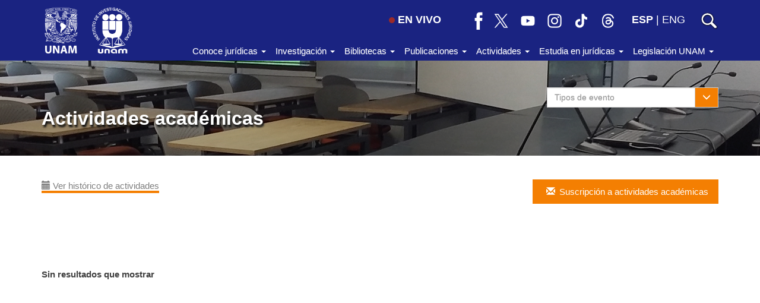

--- FILE ---
content_type: text/html; charset=UTF-8
request_url: https://www.juridicas.unam.mx/actividades-academicas/categoria/35
body_size: 10877
content:
<!DOCTYPE html>
<html lang="es">
    <head>
        <meta http-equiv="Content-Type" content="text/html; charset=utf-8" />        <meta http-equiv="X-UA-Compatible" content="IE=edge">
        <meta name="viewport" content="width=device-width, initial-scale=1.0, maximum-scale=1, user-scalable=0"/>
        <title>Actividades académicas</title>
        <meta name="keywords" content=""/><meta name="description" content="Calendario de actividades académicas en materia de derecho realizadas por el Instituto de Inevestigaciones Jurídicas - UNAM."/><link rel="stylesheet" type="text/css" href="/css/bootstrap.min.css?1460589287"/><link rel="stylesheet" type="text/css" href="/css/bootstrap-theme.min.css?1460589287"/><link rel="stylesheet" type="text/css" href="/css/style.css?1748467658"/><link rel="stylesheet" type="text/css" href="/css/encabezado_menu_pie.css?1695241223"/><link rel="stylesheet" type="text/css" href="/css/academicas/index.css?1662769715"/><script src="/js/jquery-2.2.2.min.js?1460589287"></script><script src="/js/bootstrap.min.js?1460589287"></script><script src="/js/main.js?1692406178"></script>
        <link rel="apple-touch-icon" sizes="180x180" href="/img/favicons/apple-touch-icon.png">
        <link rel="icon" type="image/png" href="/img/favicons/favicon-32x32.png" sizes="32x32">
        <link rel="icon" type="image/png" href="/img/favicons/favicon-16x16.png" sizes="16x16">
        <link rel="manifest" href="/img/favicons/manifest.json">
        <link rel="mask-icon" href="/img/favicons/safari-pinned-tab.svg" color="#2b5797">
        <link rel="shortcut icon" href="/img/favicons/favicon.ico">
        <meta name="msapplication-config" content="/img/favicons/browserconfig.xml">
        <meta name="theme-color" content="#ffffff">
        <!-- Google tag (gtag.js) -->
        <script async src="https://www.googletagmanager.com/gtag/js?id=G-VRPY6V1PGX"></script>

        <script>
            window.dataLayer = window.dataLayer || [];
            function gtag(){dataLayer.push(arguments);}
            gtag('js', new Date());

            gtag('config', 'G-VRPY6V1PGX');
        </script>
    </head>
    <body>
        <div class="top-unam-home">
            <div class="container">
                <div class="row">
                    <div class="col-lg-2 col-md-3 col-sm-3 col-xs-7 text-left top-unam-logo">
                        <a href="https://www.unam.mx" target="_blank"><img src="/img/logo-unam-corto.png?1525881825" alt="Logo UNAM" class="img-unam-header-home"/></a>                        <a href="/" class="liga-iij-header-home"><img src="/img/logo-iij.png?1525881825" alt="Logo IIJ" class="img-iij-header-home"/></a>                    </div><div class="col-lg-10 col-md-9 col-sm-9 col-xs-5 top-menu text-right">
                        <div class="vcenter">
                        <a href="/videoteca" class="btn-en-vivo hidden-xs"><span class='en-vivo'></span>EN VIVO</a><a href="https://www.facebook.com/IIJUNAM" class="icono-red hidden-xs" target="_blank"><img src="/img/rs-facebook-bco.png?1692650883" alt="facebook-iij" title="IIJUNAM en Facebook"/></a><a href="https://twitter.com/IIJUNAM" class="icono-red hidden-xs" target="_blank"><img src="/img/rs-x-bco.png?1692650883" alt="twitter-iij" title="IIJUNAM en X"/></a><a href="https://www.youtube.com/IIJUNAM" class="icono-red hidden-xs" target="_blank"><img src="/img/rs-youtube-bco.png?1692650883" alt="youtube-iij" title="IIJUNAM en YouTube"/></a><a href="https://www.instagram.com/iijunam/" class="icono-red hidden-xs" target="_blank"><img src="/img/rs-instagram-bco.png?1692650883" alt="instagram-iij" title="IIJUNAM en Instagram"/></a><a href="https://www.tiktok.com/@iijunam/" class="icono-red hidden-xs" target="_blank"><img src="/img/rs-tiktok-bco.png?1692650883" alt="tiktok-iij" title="IIJUNAM en TikTok"/></a><a href="https://www.threads.net/@iijunam" class="icono-red hidden-xs" target="_blank"><img src="/img/rs-threads-bco.png?1692650883" alt="threads-iij" title="IIJUNAM en Threads"/></a><div class='idiomas hidden-xs'><a href="/es/academicas/detalleEventoTema/35" class="negrita idioma-esp">ESP</a>&nbsp;|&nbsp;<a href="/en/academicas/detalleEventoTema/35" class=" idioma-eng">ENG</a></div><a href="/busqueda" class="icono-buscar" target="_blank"><img src="/img/lupa-blanca.png?1597275338" class="lupa" alt="lupa"/></a>                        </div>
                        <div class="hamburger icono-cabecera vcenter hidden-md hidden-lg">
                            <div class="_layer -top"></div>
                            <div class="_layer -mid"></div>
                            <div class="_layer -bottom"></div>
                        </div>
                    </div>
                </div>
            </div>
            <nav id="barra-menu-principal" class="navbar navbar-default visible-md visible-lg">
                <div class="container">
                    <!-- Collect the nav links, forms, and other content for toggling -->
                    <div class="collapse navbar-collapse sin-espacio" id="bs-example-navbar-collapse-1">
                        <ul class="nav navbar-nav navbar-right">
                            <li class="dropdown">
                                <a href="#" class="dropdown-toggle" data-toggle="dropdown" role="button" aria-haspopup="true" aria-expanded="false">Conoce jurídicas <span class="caret"></span></a>
                                <ul class="dropdown-menu">
                                    <li class="liga-menu"><a href="https://juridicas.unam.mx/acerca-de/nosotros">Acerca de nosotros</a></li>
                                    <li class="liga-menu"><a href="https://juridicas.unam.mx/directorio">Directorio</a></li>
                                    <li class="liga-menu"><a href="https://juridicas.unam.mx/acerca-de/estructura-organica">Estructura orgánica</a></li>
                                    <li class="liga-menu"><a href="https://juridicas.unam.mx/acerca-de/informes">Planes de desarrollo e informes de gestión</a></li>
                                    <li class="liga-menu"><a href="https://juridicas.unam.mx/acerca-de/colaboracion-institucional">Colaboración institucional</a></li>
                                    <li class="liga-menu"><a href="https://juridicas.unam.mx/acerca-de/normativa-interna">Normativa interna</a></li>
                                    <li class="liga-menu"><a href="https://juridicas.unam.mx/acerca-de/sgc">Catálogo de Servicios Secretaría Administrativa SGC</a></li>
                                </ul>
                            </li>
                            <li class="dropdown">
                                <a href="#" class="dropdown-toggle" data-toggle="dropdown" role="button" aria-haspopup="true" aria-expanded="false">Investigación <span class="caret"></span></a>
                                <ul class="dropdown-menu">
                                    <li class="liga-menu"><a href="https://juridicas.unam.mx/investigacion
">Qué investigamos</a></li>
                                    <li class="liga-menu"><a href="https://juridicas.unam.mx/nuestros-maestros-y-maestras">Nuestros maestros y maestras</a></li>
                                    <li class="liga-menu"><a href="https://juridicas.unam.mx/lineas-investigacion">Líneas de investigación institucionales</a></li>
                                    <li class="liga-menu"><a href="https://enid.juridicas.unam.mx/" target="_blank">Estación Noroeste de Investigación y Docencia</a></li>
                                </ul>
                            </li>
                            <li class="dropdown">
                                <a href="#" class="dropdown-toggle" data-toggle="dropdown" role="button" aria-haspopup="true" aria-expanded="false">Bibliotecas <span class="caret"></span></a>
                                <ul class="dropdown-menu">
                                    <li class="liga-menu"><a href="https://juridicas.unam.mx/biblioteca-dr-jorge-carpizo">Biblioteca Doctor Jorge Carpizo</a></li>
                                    <li class="liga-menu"><a href="https://biblio.juridicas.unam.mx/bjv" target="_blank">Biblioteca Jurídica Virtual</a></li>
                                    <li class="liga-menu"><a href="https://juridicas.unam.mx/legislacion">Constitución mexicana</a></li>
                                    <li class="liga-menu"><a href="http://ru.juridicas.unam.mx/" target="_blank">Repositorio Universitario</a></li>
                                    <li class="liga-menu"><a href="https://juridicas.unam.mx/videoteca">Videoteca</a></li>
                                </ul>
                            </li>
                            <li class="dropdown">
                                <a href="#" class="dropdown-toggle" data-toggle="dropdown" role="button" aria-haspopup="true" aria-expanded="false">Publicaciones <span class="caret"></span></a>
                                <ul class="dropdown-menu">
                                    <li class="liga-menu"><a href="https://juridicas.unam.mx/publicaciones">Novedades</a></li>
                                    <li class="liga-menu"><a href="https://juridicas.unam.mx/publicaciones/#libreria">Librería</a></li>
                                    <li class="liga-menu"><a href="https://tiendavirtual.juridicas.unam.mx/" target="_blank">Tienda</a></li>
                                    <li class="liga-menu"><a href="https://revistas.juridicas.unam.mx/" target="_blank">Revistas</a></li>
                                </ul>
                            </li>
                            <li class="dropdown">
                                <a href="#" class="dropdown-toggle" data-toggle="dropdown" role="button" aria-haspopup="true" aria-expanded="false">Actividades <span class="caret"></span></a>
                                <ul class="dropdown-menu">
                                    <li class="liga-menu"><a href="https://juridicas.unam.mx/actividades-academicas
">Eventos</a></li>
                                </ul>
                            </li>
                            <li class="dropdown">
                                <a href="#" class="dropdown-toggle" data-toggle="dropdown" role="button" aria-haspopup="true" aria-expanded="false">Estudia en jurídicas <span class="caret"></span></a>
                                <ul class="dropdown-menu">
                                    <li class="liga-menu"><a href="https://doctorado.juridicas.unam.mx" target="_blank">Doctorado en derecho</a></li>
                                    <li class="liga-menu"><a href="https://www.juridicas.unam.mx/educacion/diplomados-y-cursos">Diplomados y cursos</a></li>
                                    <li class="liga-menu"><a href="https://www.juridicas.unam.mx/educacion/programa-de-actualizacion">Programa de actualización</a></li>
                                    <li class="liga-menu"><a href="https://juridicas.unam.mx/acerca-de/estancias-de-investigacion">Estancias de investigación</a></li>
                                    <li class="liga-menu"><a href="https://juridicas.unam.mx/acerca-de/programa-de-becas">Becas</a></li>
                                    <li class="liga-menu"><a href="https://juridicas.unam.mx/acerca-de/practicas-profesionales">Prácticas profesionales</a></li>
                                    <li class="liga-menu"><a href="https://juridicas.unam.mx/acerca-de/programa-servicio-social
">Servicio social</a></li>
                                </ul>
                            </li>
                            <li class="dropdown">
                                <a href="#" class="dropdown-toggle" data-toggle="dropdown" role="button" aria-haspopup="true" aria-expanded="false">Legislación UNAM <span class="caret"></span></a>
                                <ul class="dropdown-menu">
                                    <li class="liga-menu"><a href="http://www.abogadogeneral.unam.mx/legislacion" target="_blank">Abogacía general</a></li>
                                    <li class="liga-menu"><a href="https://datosabiertos.unam.mx/patrimonio/" target="_blank">Catálogo del patrimonio cultural de la UNAM</a></li>
                                    <li class="liga-menu"><a href="https://www.defensoria.unam.mx/web/legislacion" target="_blank">Defensoría de los Derechos Universitarios</a></li>
                                    <li class="liga-menu"><a href="http://www.dgelu.unam.mx/" target="_blank">Dirección General de Estudios de Legislación Universitaria</a></li>
                                    <li class="liga-menu"><a href="https://consejo.unam.mx/" target="_blank">H. Consejo Universitario</a></li>
                                    <li class="liga-menu"><a href="https://www.dgae-siae.unam.mx/acerca/normatividad.html" target="_blank">Sistema integral de administración escolar</a></li>
                                </ul>
                            </li>
                        </ul>
                    </div><!-- /.navbar-collapse -->
                </div><!-- /.container-fluid -->
            </nav>
        </div>
        <div id="menu-principal" class="menu-principal">
            <div class="container contenedor-menu">
                <div class="row texto-menu">
                    <!-- quitar  visible-sm cuando se quite logo 8M -->
                    <div class="col-lg-4 seccion-menu visible-xs">
                    <div class='idiomas'><a href="/es/academicas/detalleEventoTema/35" class="negrita idioma-esp">ESP</a>&nbsp;|&nbsp;<a href="/en/academicas/detalleEventoTema/35" class=" idioma-eng">ENG</a></div><a href="/videoteca" class="btn-en-vivo"><span class='en-vivo'></span>EN VIVO</a>                            
                    </div>
                    <div class="col-lg-4 seccion-menu">
                        <p class="titulo-menu">Conoce jurídicas</p>
                        <p class="liga-menu"><a href="https://juridicas.unam.mx/acerca-de/nosotros">Acerca de nosotros</a></p>
                        <p class="liga-menu"><a href="https://juridicas.unam.mx/directorio">Directorio</a></p>
                        <p class="liga-menu"><a href="https://juridicas.unam.mx/acerca-de/estructura-organica">Estructura orgánica</a></p>
                        <p class="liga-menu"><a href="https://juridicas.unam.mx/acerca-de/informes">Planes de desarrollo e informes de gestión</a></p>
                        <p class="liga-menu"><a href="https://juridicas.unam.mx/acerca-de/colaboracion-institucional">Colaboración institucional</a></p>
                        <p class="liga-menu"><a href="https://juridicas.unam.mx/acerca-de/normativa-interna">Normativa interna</a></p>
                        <p class="liga-menu"><a href="https://juridicas.unam.mx/acerca-de/sgc">Catálogo de Servicios Secretaría Administrativa SGC</a></p>
                    </div>
                    <div class="col-lg-4 seccion-menu">
                        <p class="titulo-menu">Investigación</p>
                        <p class="liga-menu"><a href="https://juridicas.unam.mx/investigacion
">Qué investigamos</a></p>
                        <p class="liga-menu"><a href="https://juridicas.unam.mx/nuestros-maestros-y-maestras">Nuestros maestros y maestras</a></p>
                        <p class="liga-menu"><a href="https://juridicas.unam.mx/lineas-investigacion">Líneas de investigación institucionales</a></p>
                        <p class="liga-menu"><a href="https://enid.juridicas.unam.mx/" target="_blank">Estación Noroeste de Investigación y Docencia</a></p>
                    </div>
                    <div class="col-lg-4 seccion-menu">
                        <p class="titulo-menu">Bibliotecas</p>
                        <p class="liga-menu"><a href="https://juridicas.unam.mx/biblioteca-dr-jorge-carpizo">Biblioteca Doctor Jorge Carpizo</a></p>
                        <p class="liga-menu"><a href="https://biblio.juridicas.unam.mx/bjv" target="_blank">Biblioteca Jurídica Virtual</a></p>
                        <p class="liga-menu"><a href="https://juridicas.unam.mx/legislacion
">Constitución mexicana</a></p>
                        <p class="liga-menu"><a href="http://ru.juridicas.unam.mx/" target="_blank">Repositorio Universitario</a></p>
                        <p class="liga-menu"><a href="https://juridicas.unam.mx/videoteca">Videoteca</a></p>
                    </div>
                </div>
                <div class="row texto-menu">
                    <div class="col-lg-4 seccion-menu">
                        <p class="titulo-menu">Publicaciones</p>
                        <p class="liga-menu"><a href="https://juridicas.unam.mx/publicaciones">Novedades</a></p>
                        <p class="liga-menu"><a href="https://juridicas.unam.mx/publicaciones">Librería</a></p>
                        <p class="liga-menu"><a href="https://tiendavirtual.juridicas.unam.mx/" target="_blank">Tienda</a></p>
                        <p class="liga-menu"><a href="https://revistas.juridicas.unam.mx/" target="_blank">Revistas</a></p>
                    </div>
                    <div class="col-lg-4 seccion-menu">
                        <p class="titulo-menu">Actividades</p>
                        <p class="liga-menu"><a href="https://juridicas.unam.mx/actividades-academicas
">Eventos</a></p>
                    </div>
                    <div class="col-lg-4 seccion-menu">
                        <p class="titulo-menu">Estudia en jurídicas</p>
                        <p class="liga-menu"><a href="https://doctorado.juridicas.unam.mx" target="_blank">Doctorado en derecho</a></p>
                        <p class="liga-menu"><a href="https://www.juridicas.unam.mx/educacion/diplomados-y-cursos">Diplomados y cursos</a></p>
                        <p class="liga-menu"><a href="https://www.juridicas.unam.mx/educacion/programa-de-actualizacion">Programa de actualización</a></p>
                        <p class="liga-menu"><a href="https://juridicas.unam.mx/acerca-de/estancias-de-investigacion">Estancias de investigación</a></p>
                        <p class="liga-menu"><a href="https://juridicas.unam.mx/acerca-de/programa-de-becas">Becas</a></p>
                        <p class="liga-menu"><a href="https://juridicas.unam.mx/acerca-de/practicas-profesionales">Prácticas profesionales</a></p>
                        <p class="liga-menu"><a href="https://juridicas.unam.mx/acerca-de/programa-servicio-social
">Servicio social</a></p>
                    </div>
                </div>
                <div class="row texto-menu">
                    <div class="col-lg-4 seccion-menu">
                        <p class="titulo-menu">Legislación UNAM</p>
                        <p class="liga-menu"><a href="http://www.abogadogeneral.unam.mx/legislacion" target="_blank">Abogacía general</a></p>
                        <p class="liga-menu"><a href="https://datosabiertos.unam.mx/patrimonio/" target="_blank">Catálogo del patrimonio cultural de la UNAM</a></p>
                        <p class="liga-menu"><a href="https://www.defensoria.unam.mx/web/legislacion" target="_blank">Defensoría de los Derechos Universitarios</a></p>
                        <p class="liga-menu"><a href="http://www.dgelu.unam.mx/" target="_blank">Dirección General de Estudios de Legislación Universitaria</a></p>
                        <p class="liga-menu"><a href="https://consejo.unam.mx/" target="_blank">H. Consejo Universitario</a></p>
                        <p class="liga-menu"><a href="https://www.dgae-siae.unam.mx/acerca/normatividad.html" target="_blank">Sistema integral de administración escolar</a></p>
                    </div>
                    <div class="col-lg-4 seccion-menu hidden-xs"></div>
                    <div class="col-lg-4 seccion-menu hidden-xs"></div>
                </div>
            </div>
        </div>        
        <div class="wrapper contenedor-principal">
                        <!--Div para header-->
<div id="fb-root"></div>
<script>
 (function(d, s, id) {
  var js, fjs = d.getElementsByTagName(s)[0];if (d.getElementById(id)) return;
  js = d.createElement(s); js.id = id; js.src = "//connect.facebook.net/es_LA/sdk.js#xfbml=1&version=v2.6";
  fjs.parentNode.insertBefore(js, fjs);}(document, 'script', 'facebook-jssdk'));
</script>
<div class="container-fluid margen-bottom fondo-seccion">
    <div class="row img-principal">
        <div class="col-lg-12">
            <div class="container">
                <div class="row">
                    <div class="col-lg-8 col-md-7 col-sm-12 col-xs-12">
                        <h1>Actividades académicas</h1>
                    </div>
                    <div class="col-lg-4 col-md-5 col-sm-12 col-xs-12 busqueda-tematica">
                        <div class="btn-group">
    <button id="button-eventos" type="button" class="btn btn-primary dropdown-toggle" data-toggle="dropdown">Tipos de evento</button>
    <button type="button" class="btn dropdown-toggle txt-btn-buscador" data-toggle="dropdown" aria-haspopup="true" aria-expanded="false">
        &nbsp;<span class="glyphicon glyphicon-menu-down"> </span>&nbsp;
      <span class="sr-only">Toggle Dropdown</span>
    </button>
    <ul class="dropdown-menu scrollable-menu" style="width:250px;" >
      <li><a href="/actividades-academicas/categoria/21" id="link-eve">Actividad Académica
</a></li><li><a href="/actividades-academicas/categoria/5" id="link-eve">Coloquio</a></li><li><a href="/actividades-academicas/categoria/19" id="link-eve">Coloquio Internacional</a></li><li><a href="/actividades-academicas/categoria/2" id="link-eve">Conferencia</a></li><li><a href="/actividades-academicas/categoria/37" id="link-eve">Conferencia de Prensa</a></li><li><a href="/actividades-academicas/categoria/16" id="link-eve">Conferencia Internacional</a></li><li><a href="/actividades-academicas/categoria/3" id="link-eve">Conferencia Magistral</a></li><li><a href="/actividades-academicas/categoria/6" id="link-eve">Congreso</a></li><li><a href="/actividades-academicas/categoria/17" id="link-eve">Congreso Internacional</a></li><li><a href="/actividades-academicas/categoria/29" id="link-eve">Congreso Nacional</a></li><li><a href="/actividades-academicas/categoria/24" id="link-eve">Conversatorio</a></li><li><a href="/actividades-academicas/categoria/12" id="link-eve">Curso</a></li><li><a href="/actividades-academicas/categoria/38" id="link-eve">Curso especializado</a></li><li><a href="/actividades-academicas/categoria/13" id="link-eve">Diplomado</a></li><li><a href="/actividades-academicas/categoria/8" id="link-eve">Encuentro</a></li><li><a href="/actividades-academicas/categoria/20" id="link-eve">Entrega de premio</a></li><li><a href="/actividades-academicas/categoria/9" id="link-eve">Foro</a></li><li><a href="/actividades-academicas/categoria/26" id="link-eve">Foro de Discusión</a></li><li><a href="/actividades-academicas/categoria/18" id="link-eve">Foro Internacional</a></li><li><a href="/actividades-academicas/categoria/7" id="link-eve">Jornada</a></li><li><a href="/actividades-academicas/categoria/30" id="link-eve">Maestría</a></li><li><a href="/actividades-academicas/categoria/34" id="link-eve">Mesa de Debate</a></li><li><a href="/actividades-academicas/categoria/33" id="link-eve">Mesa de Deliberación</a></li><li><a href="/actividades-academicas/categoria/35" id="link-eve">Mesa de Diálogo</a></li><li><a href="/actividades-academicas/categoria/11" id="link-eve">Mesa de discusión</a></li><li><a href="/actividades-academicas/categoria/25" id="link-eve">Mesa de trabajo</a></li><li><a href="/actividades-academicas/categoria/10" id="link-eve">Mesa Redonda</a></li><li><a href="/actividades-academicas/categoria/27" id="link-eve">Presentación</a></li><li><a href="/actividades-academicas/categoria/36" id="link-eve">Presentación de Informe</a></li><li><a href="/actividades-academicas/categoria/4" id="link-eve">Presentación de Libro</a></li><li><a href="/actividades-academicas/categoria/22" id="link-eve">Proyección de Película</a></li><li><a href="/actividades-academicas/categoria/14" id="link-eve">Reuniones de Trabajo</a></li><li><a href="/actividades-academicas/categoria/1" id="link-eve">Seminario</a></li><li><a href="/actividades-academicas/categoria/15" id="link-eve">Seminario Internacional</a></li><li><a href="/actividades-academicas/categoria/28" id="link-eve">Seminario Permanente</a></li><li><a href="/actividades-academicas/categoria/32" id="link-eve">Simposio</a></li><li><a href="/actividades-academicas/categoria/31" id="link-eve">Taller</a></li><li><a href="/actividades-academicas/categoria/39" id="link-eve">Webinar</a></li>    </ul>
</div>                    </div>
                </div>
            </div>
        </div>
    </div>
</div><div class="container">
    <div class="row">
        <div class="col-lg-6 col-md-6 col-sm-6 col-xs-12 margen-movil text-left margen-top">
             <a href="/actividades-academicas/historico" class="enlacedir siempre_activo"><span class="glyphicon glyphicon-calendar"></span> Ver histórico de actividades</a>        </div>
        <div class="col-lg-6 col-md-6 col-sm-6 col-xs-12 text-right margen-top margen-bottom-lg">
        <a href="https://www.juridicas.unam.mx/pagina/suscribirse" class="btn btn-lg" id="boton-ver" role="button"><span class="glyphicon glyphicon-envelope icono-sub-footer hidden-xs" aria-hidden="true"></span>Suscripción a actividades académicas</a>        </div>
    </div>
</div>
<!--Div que contiene el elemento paginador-->
<div class="container">
        <div class="row margen-bottom">
        <div class="col-lg-12 col-md-12 col-sm-12 col-xs-12 text-right">
            <nav aria-label="Page navigation">
    <ul class='pagination'>
    <li class="hide"><span class="glyphicon glyphicon-backward"></span></li><li class="hide"><span class="glyphicon glyphicon-forward"></span></li>    </ul>
</nav>
        </div>
    </div>
</div> 
<!--Div que contiene la informacion de los eventos-->
<div class="container margen-top-lg">
    <div class="row">
    <div class="col-lg-12"><h4>Sin resultados que mostrar</h4></div>    </div>
</div>
<!--Div que contiene el elemento paginador en el pie de pagina-->
<div class="container">
    <div class="row ">
        <div class="col-lg-12 col-md-12 col-sm-12 col-xs-12 text-right margen-bottom-lg ">
            <nav aria-label="Page navigation">
    <ul class='pagination'>
    <li class="hide"><span class="glyphicon glyphicon-backward"></span></li><li class="hide"><span class="glyphicon glyphicon-forward"></span></li>    </ul>
</nav>
        </div>        
    </div>        
</div>

<div id="registrate" class="modal fade" role="dialog">
  <div class="modal-dialog modal-lg" role="document">
    <div class="modal-content">
      <div class="modal-header">
        <button type="button" class="close" data-dismiss="modal" aria-label="Close"><span aria-hidden="true">&times;</span></button>
        <h4 class="modal-title">Registro a </h4>
      </div>
        <div class="modal-body">
            <div id="aviso-legal" class="small">
                            <h1>Aviso de privacidad simplificado en eventos del Instituto de Investigaciones Jurídicas</h1>
            <p>La Universidad Nacional Autónoma de México, a través del Instituto de Investigaciones Jurídicas, es responsable de recabar sus datos personales, del tratamiento de los mismos y de su protección y resguardo.</p>
            <p>Las finalidades para las que será tratada su información personal son las siguientes: a) La navegación óptima en el sitio; b) El registro a la suscripción de actividades académicas; c) El registro a eventos académicos, d) La generación de información estadística en la navegación del sitio; e) La trasmisión de imagen y voz por medios remotos. Se le comunica que no se efectuarán tratamientos adicionales.</p>
            <p>Usted podrá consultar el aviso de privacidad integral en el portal web de este Instituto: <a href="https://www.juridicas.unam.mx/pagina/aviso-privacidad" target="_blank">https://www.juridicas.unam.mx/pagina/aviso-privacidad</a></p>
<form action="/actividades-academicas/categoria/35" id="autoriza-uso-datos" method="post" accept-charset="utf-8"><div style="display:none;"><input type="hidden" name="_method" value="POST"/></div><div class="checkbox"><label><input type="hidden" name="data[autoriza][uso-datos]" id="autorizaUso-datos_" value="0"/><input type="checkbox" name="data[autoriza][uso-datos]" class="checkbox-autoriza" value="1" id="autorizaUso-datos"/><strong>Consiento que mis datos personales sean tratados conforme a los términos y condiciones del presente aviso de privacidad.</strong></label></div><div class="checkbox"><label><input type="hidden" name="data[autoriza][uso-imagen]" id="autorizaUso-imagen_" value="0"/><input type="checkbox" name="data[autoriza][uso-imagen]" class="checkbox-autoriza" value="1" id="autorizaUso-imagen"/><strong>Consiento que mi imagen sea divulgada, publicada, comunicada, ejecutada o representada públicamente, distribuida y reproducida, sin fines de lucro, en cualquier soporte material, vía electrónica o cualquier medio conocido o por conocerse, de conformidad en los artículos 86, 87 y 88 de la Ley Federal del Derecho de Autor.</strong></label></div><div class="checkbox"><label><input type="hidden" name="data[autoriza][uso-contenidos]" id="autorizaUso-contenidos_" value="0"/><input type="checkbox" name="data[autoriza][uso-contenidos]" class="checkbox-autoriza" value="1" id="autorizaUso-contenidos"/><strong>En el mismo sentido autorizo que los contenidos o materiales presentados en el evento sean divulgados y publicados, exclusivamente para los fines anteriormente señalados.</strong></label></div></form>            <p>La asistencia y participación en cualquier evento del Instituto de Investigaciones Jurídicas, a través de cualquier medio o modalidad implica la aceptación tácita del uso de datos personales por esta Universidad. Los usuarios podrán, en medios remotos que así lo permitan, apagar su cámara o micrófono para controlar lo que se comparte.</p>
            <p>Finalmente, el presente consentimiento y autorización no está sometido a plazo temporal o restringido a algún ámbito geográfico; no obstante, me hago sabedor de que puedo ejercer mis derechos ARCO, particularmente a oponerme o cancelarla cuando así convenga a mis intereses, a través de la Unidad de Transparencia de la Universidad Nacional Autónoma de México, con domicilio en lado Norponiente del Circuito Estadio Olímpico sin número, a un costado del Anexo de la Facultad de Filosofía y Letras, Ciudad Universitaria, Alcaldía Coyoacán, C.P. 04510, Ciudad de México, o bien por medio de la Plataforma Nacional de Transparencia (<a href="http://www.plataformadetransparencia.org.mx" target="_blank">http://www.plataformadetransparencia.org.mx</a>).</p>            </div>
            <button type="button" class="btn btn-flat-generico center-block margen-top-lg" id="acepto-terminos" disabled="disabled">He leído y acepto los términos</button> 
            <div id="form"></div>
            <div class="alert alert-success" role="alert" id="alert-exito"> <strong>Listo!</strong> Tu registro se ha completado, en breve llegará a tu correo.</div>
            <div class="alert alert-info" role="alert" id="alert-con-registro"> <strong>Aviso!</strong> Usted ya cuenta con un registro en esta actividad.</div>
      </div>
        <div class="modal-footer" id="footer-modal">
            <div class="loader pull-left bloque esconder" id="cargando2"></div>
            <button type="button" class="btn btn-primary" id="entiendo" data-dismiss="modal" style="display: none;">Salir</button>
            <button type="button" class="btn btn-default footer-boton" data-dismiss="modal">Cancelar</button>
            <button type="button" class="btn btn-flat-generico footer-boton" id="registrar">Registrarse</button>
        </div>
    </div>
  </div>
</div>

<script>
    $(document).ready(function(){        
        $('.registro-modal').click(function(){
            $('#aviso-legal').show();
            $('#form').hide();
            $('#registrate').modal();
            $('.modal-title').text($(this).data('titulo'));
            $('#footer-modal').hide();
            $('#alert-exito').hide();
            $('#alert-con-registro').hide();
            $('#entiendo').hide();
            $('#acepto-terminos').show();
            $('.footer-boton').show();
            $('#autorizaUso-datos').prop('checked', false);
            $('#autorizaUso-imagen').prop('checked', false);
            $('#autorizaUso-contenidos').prop('checked', false);
            $('#acepto-terminos').attr("disabled", true);
            
            $.ajax({
                type: 'POST',
                url: '/academicas/ajax_get_form',
                data:{id_evento:$(this).attr('data-id-evento')},
                success: function (data){
                    $('#form').html(data);
                }
            });
        });
        $('#acepto-terminos').click(function(){
            $('#aviso-legal').hide();
            $('#acepto-terminos').hide();
            $('#form').show();
            $('#correo').focus();
        });
        $('.checkbox-autoriza').click(function(){
            if ($('#autorizaUso-datos').prop('checked') &&
                $('#autorizaUso-imagen').prop('checked') &&
                $('#autorizaUso-contenidos').prop('checked')){
                $('#acepto-terminos').attr("disabled", false);
            }else{
                $('#acepto-terminos').attr("disabled", true);
            }
        });
    });
</script>
        </div>
        <footer class="footer">
            <div class="container margen-top-lg">
                <div class="row">
                    <div class="col-sm-6 col-xs-12 col-sm-push-6 seccion-menu texto-menu visible-sm visible-xs">
                        <div class="redes-menu text-center">
                        <a href="https://www.facebook.com/IIJUNAM" class="icono-red" target="_blank"><img src="/img/rs-facebook-bco.png?1692650883" alt="facebook-iij" title="IIJUNAM en Facebook"/></a><a href="https://twitter.com/IIJUNAM" class="icono-red" target="_blank"><img src="/img/rs-x-bco.png?1692650883" alt="twitter-iij" title="IIJUNAM en X"/></a><a href="https://www.youtube.com/IIJUNAM" class="icono-red" target="_blank"><img src="/img/rs-youtube-bco.png?1692650883" alt="youtube-iij" title="IIJUNAM en YouTube"/></a><a href="https://www.instagram.com/iijunam/" class="icono-red" target="_blank"><img src="/img/rs-instagram-bco.png?1692650883" alt="instagram-iij" title="IIJUNAM en Instagram"/></a><a href="https://www.tiktok.com/@iijunam/" class="icono-red" target="_blank"><img src="/img/rs-tiktok-bco.png?1692650883" alt="tiktok-iij" title="IIJUNAM en TikTok"/></a><a href="https://www.threads.net/@iijunam" class="icono-red" target="_blank"><img src="/img/rs-threads-bco.png?1692650883" alt="threads-iij" title="IIJUNAM en Threads"/></a>                        </div>
                    </div>
                    <div class="col-lg-1 col-lg-pull-0 col-md-2 col-md-pull-0 col-sm-6 col-xs-12 col-sm-pull-6 firma-unam">
                    <img src="/img/logo-unam-pie-blanco.png?1731445193" title="UNAM, Nuestra Gran Universidad" alt=""/><img src="/img/80-cth-ch-blanco.png?1736811068" class="otro-logo" title="UNAM, Nuestra Gran Universidad" alt=""/>                    </div>
                    <div class="col-sm-12 col-xs-12 hidden-lg hidden-md">
                        <div class="ligas-footer">
                            <p class=""><strong>Sitios internos</strong></p>
                            <p class="">
                            <a href="http://www2.juridicas.unam.mx/obligaciones-minimas/" target="_blank">Sistema de Productividad Académica</a><a href="/acerca-de/sgc">Catálogo de Servicios Secretaría Administrativa SGC</a>                            </p></br>
                        </div>
                    </div>
                    <div class="col-lg-4 col-lg-push-7 col-md-4 col-md-push-6 col-sm-12 col-xs-12">
                        <div class="">
                            Circuito Maestro Mario de la Cueva s/n<br/>
                            Ciudad Universitaria, Alc. Coyoacán<br/>
                            Ciudad de México, C.P. 04510<br/>
                            Tel. +52(55)5622 7474
                            <br/><br/>
                            <a href="https://www.google.com/maps?ll=19.315648,-99.180589&amp;z=17&amp;t=m&amp;hl=es-ES&amp;gl=MX&amp;mapclient=embed&amp;cid=4373376619727935970" target="_blank"><img src="/img/icono-map.png?1469987710" class="icono-map-footer" alt=""/><strong>¿Cómo llegar?</strong></a>                            <br/><br/>
                            <a href="https://www.juridicas.unam.mx/pagina/suscribirse"><span class="glyphicon glyphicon-envelope icono-sub-footer" aria-hidden="true"></span>Suscripción a actividades académicas</a>                            <br/><br/>
                            <a href="https://www.juridicas.unam.mx/pagina/aviso-privacidad/" target="_blank"><span class="glyphicon glyphicon-bookmark icono-sub-footer" aria-hidden="true"></span>Aviso de privacidad</a>                            <br/><br/>
                            <a href="https://archivos.juridicas.unam.mx/www/site/destacados/datos-personales/documento-de-seguridad.pdf" target="_blank"><span class="glyphicon glyphicon-lock icono-sub-footer" aria-hidden="true"></span>Documento de seguridad de datos personales</a>                            <br/><br/>
                        </div>
                        <div class="">
<!--
                        <a href="/pagina/aviso_legal">Aviso legal</a>&nbsp;&nbsp;&nbsp;|&nbsp;&nbsp;&nbsp;<a href="/pagina/creditos">Créditos</a>-->
                        </div>
                    </div>
                    <div class="col-lg-6 col-lg-pull-4 col-lg-offset-1 col-md-6 col-md-pull-4 col-sm-12 col-xs-12">
                        <div class="ligas-footer visible-lg visible-md">
                            <p class=""><strong>Sitios internos</strong></p>
                            <p class="">
                            <a href="http://www2.juridicas.unam.mx/obligaciones-minimas/" target="_blank">Sistema de Productividad Académica</a><a href="/acerca-de/sgc">Catálogo de Servicios Secretaría Administrativa SGC</a>                            </p></br>
                        </div>
                        <p class="small">
                        Hecho en México, Universidad Nacional Autónoma de México (UNAM), todos los derechos reservados 2026.<br/>Esta página y sus contenidos pueden ser reproducidos con fines no lucrativos, siempre y cuando no se mutile, se cite la fuente completa y su dirección electrónica.<br/>De otra forma, requiere permiso previo por escrito de la institución.                        </p><br/>
                        <p class="small">
                        Sitio web administrado por el Instituto de Investigaciones Jurídicas.<br>Cualquier asunto relacionado con este portal favor de dirigirse a: <a href="mailto:padiij@unam.mx">padiij@unam.mx</a>                        </p><br/>
                    </div>
                </div>
                <div class="row">
                    <div class="col-lg-1 col-md-2 hidden-sm hidden-xs">&nbsp;</div>
                    <div class="col-lg-6 col-lg-offset-1 col-md-6 col-sm-12">
                        <p class="small">
                        Última actualización: 25/01/2026                        </p>
                    </div>
                    <div class="col-lg-4 col-md-4 col-sm-12">
                                        </div>
                </div>
            </div>
        </footer>
        <button class="scrollToTop"  type="button" >
            <span class="glyphicon glyphicon-menu-up glyphicon-align-left" aria-hidden="true"></span>
        </button>
        <script>
            // Despleigue del menú hamburguesa
            $(document).ready(function(){
                $('.hamburger').click(function() {
                    $('.hamburger').toggleClass('is-active');
                    if ($('.hamburger').hasClass('is-active')){
                        $('#menu-principal').fadeIn(200);
                        $('.top-unam-home').removeClass('opacidad');
                        $('.contenedor-principal').hide();
                        $('html, body').scrollTop(0);
                    }else{
                        $('#menu-principal').hide();
                        $('.top-unam-home').addClass('opacidad');
                        $('.contenedor-principal').show();
                    }
                    return false;
                });
            });
        </script>
        <script>
            (function(i,s,o,g,r,a,m){i['GoogleAnalyticsObject']=r;i[r]=i[r]||function(){
            (i[r].q=i[r].q||[]).push(arguments)},i[r].l=1*new Date();a=s.createElement(o),
            m=s.getElementsByTagName(o)[0];a.async=1;a.src=g;m.parentNode.insertBefore(a,m)
            })(window,document,'script','https://www.google-analytics.com/analytics.js','ga');

            ga('create', 'UA-82184401-1', 'auto');
            ga('send', 'pageview');
        </script>
    </body>
</html>

--- FILE ---
content_type: text/css
request_url: https://www.juridicas.unam.mx/css/style.css?1748467658
body_size: 3977
content:
html {
    
}

body {
    font-size: 15px;
    color: #3f3f3f;
}

/* Se quita la línea punteada gris */
a:focus {
   outline: 0;
}

.wrapper {
    background-color: #FFF;
    min-height: 700px;
    padding-top: 102px;
}

.footer {
    padding: 10px 0;
    background-color: #a87d41;
    color: #fff;
}

.footer a,
.footer a:hover,
.footer a:focus,
.footer a:active{
    color: #fff;
}

.ligas-footer a {
    display: block;
    margin-bottom: 10px;
}

.ligas-footer p {
    margin-bottom: 10px;
}

.redes-sociales-footer {
    text-align: left;
    margin-bottom: 10px;
}

.redes-sociales-footer a {
    margin-right: 13px;
}

.redes-sociales-footer a:last-child {
    margin-right: 0;
}

.redes-sociales-footer a img {
    width: 25px;
}

.icono-map-footer {
    width: 20px;
    margin-right: 7px;
    vertical-align: top;
}

.icono-sub-footer {
    width: 20px;
    margin-right: 5px;
    margin-left: 3px;
}

.linea-blanca-footer {
    border-top: 1px solid #fff;
    padding-top: 15px;
}

.firma-unam {
    margin-bottom: 15px;
}
.firma-unam img {
    /*para imagen angosta*/
    /*width: 130px;*/
    /*para imagen ancha*/
    /*width: 185px;*/
    width: 150px;
}
.firma-unam .otro-logo {
    margin-top: 20px;
}
.bloque{
    display: inline-block;
}

@media screen and (max-width:767px){   
    .ligas-footer p {
        margin-bottom: 15px;
    }
    
    .linea-blanca-footer {
        margin-top: 30px;
    }
    .firma-unam{
        text-align: center;
    }
}

/* Menú top azul */
.top-unam {
    background-color: #265d99;
    color: #fff;
    font-size: 13px;
}

.top-unam-admin {
    background-color: #d69538;
}

.top-unam .container, .top-unam .top-menu {
    height: 80px;
}

.top-unam-logo {
    padding-top: 9px;
}

.img-iij-header {
    width: 58px;
}

.img-unam-header {
    width: 50px;
}

.top-unam .navbar-brand, .top-unam .navbar-nav > li > a {
    text-shadow: none;
    color: #fff;
}

.top-menu {
    position: relative;
}

.top-menu > ul {
    position: absolute;
    bottom: 0;
    right: 30px;
}

.top-menu > ul > li > a {
    padding: 5px 10px;
    margin: 0 5px 15px 5px;
}

.top-menu > ul > li > a:focus, .top-menu > ul > li > a:hover {
    background-color: #29477f;
    color: #fff;
}

/* Menú principal negro */
.menu-principal {
    background-color: #212121;
    color: #fff;
    border-radius: 0;
    font-size: 14px;
}

.menu-principal .navbar-collapse, .menu-principal-biblioteca .navbar-collapse{
    padding-right: 0px;
}

/* Menu principal morado */
.menu-principal-biblioteca{
    min-height: auto;
    background-color: #392466;
    background-image: linear-gradient(to bottom,#392466 0,#392466 100%);
    color: #fff;
    border-radius: 0;
    font-size: 14px;
}
.ligaMenuPrincipal {
    margin-left: -30px;
}
#navbarPrincipal {
    margin-bottom: 0;
}
#navbarBiblioteca {
    margin-bottom: 0;
}
.pagination>li>span, .pagination>li>a{
    color: #212121 !important;
}
.pagination>.active>a, .pagination>.active>span, .pagination>.active>a:hover, .pagination>.active>span:hover, .pagination>.active>a:focus, .pagination>.active>span:focus{
    background-color: #eee;
    border-color: #ddd;
}
.pagination>li:first-child>a, .pagination>li:first-child>span {
    top: 0;
}
.pagination>li:last-child>a, .pagination>li:last-child>span {
    top: 0;
}
.menu-principal .navbar-toggle {
}
.menu-principal .navbar-toggle .icon-bar {
    background-color: #fff;
}
.menu-principal .navbar-brand, .menu-principal .navbar-nav > li > a {
    text-shadow: none;
    color: #fff;
}
.menu-principal .nav > li > a:focus, .menu-principal .nav > li > a:hover {
    background-color: #252525;
    color: #f0bd7f;
}
.menu-principal .nav .open > a, .menu-principal .nav .open > a:focus, .menu-principal .nav .open > a:hover {
    background-color: #252525;
    border-color: #337ab7;
}
.menu-principal .dropdown-menu {
    padding-top: 0px;
    padding-bottom: 0px;
}
.menu-principal .dropdown-menu > li > a {
    color: #d1d1d1;
    background-color: #333;
    background-image: none;
    border-bottom: 1px solid #666;
}
#navbarPrincipal .navbar-nav .open .dropdown-menu > li > a, #navbarPrincipal .navbar-nav .open .dropdown-menu .dropdown-header {
    background-color: #252525;
    padding: 15px 15px 15px 25px;
}
.menu-principal .navbar-nav .open .dropdown-menu > li > a:hover, .menu-principal .navbar-nav .open .dropdown-menu > li > a:focus {
    background-color: #252525;
    color: #f0bd7f;    
}
.nav > li > .idioma-esp, .nav > li > .idioma-eng{
    display: inline-block;
}
#navbarBiblioteca .nav > li > .idioma-esp{
    padding-left: 25px;
}
.nav > li > .idioma-esp{
    padding-left: 30px;
    padding-right: 8px;
}
.nav > li > .idioma-eng{
    padding-left: 8px;
}
.idiomas{
    font-size: 12px;
}
#navbarBiblioteca #barraMenuPrincipal .navbar-nav > li > a {
    padding-top: 10px;
    padding-bottom: 10px;
}

/* Estilos genéricos
-------------------------------------------------- */
.esconder {
    display: none;
}
.margen-top {
    margin-top: 20px;
}
.margen-top-min{
    margin-top: 10px;
}
.margen-top-lg {
    margin-top: 30px;
}
.margen-top-35 {
    margin-top: 35px;
}
.margen-top-100 {
    margin-top: 100px;
}
.margen-bottom {
    margin-bottom: 20px;
}
.margen-bottom-min{
    margin-bottom: 10px;
}
.margen-bottom-lg {
    margin-bottom: 30px;
}
.margen-bottom-35 {
    margin-bottom: 35px;
}
.margen-cero{
    margin: 0 0 !important;
}
.very-small {
    font-size: 11px;
}
.margen-left {
    margin-left: 20px;
}
.margen-right {
    margin-right: 20px;
}
.spacer-lg {
    padding-top: 50px;
    padding-bottom: 50px;
}
.negrita{
    font-weight: bold;
}
.justificado {
  text-align: justify;
}
.titulo-seccion {
  font-size: 28px;
  font-weight: bold;
  color: #666;
}
.subtitulo-seccion{
    font-size: 20px;
}
.espacio-left{
    padding-left: 20px;
}
.padding-cero{
    padding: 0;
}

/* Estilos para los <h>
-------------------------------------------------- */
h1 {
    font-size: 26px;
    color: #585858;
    font-weight: normal;
}

/* Color Aqua */
h2 {
    font-size: 18px;
    color: #2daab2;
    font-weight: bold;
}

h3 {
    font-size: 16px;
    color: #7e7e7e;
}

h4 {
    font-size: 15px;
    color: #3f3f3f;
    font-weight: bold;
}

h5 {
    font-size: 15px;
    color: #df8345;
    font-weight: bold;
}

/* Estilo para las ligas */
a {
    color: #265d99;
}

/* Animación de cargando */
.spinner {
    margin: 100px auto;
    width: 50px;
    height: 40px;
    text-align: center;
    font-size: 10px;
}

.spinner > div {
    background-color: #333;
    height: 100%;
    width: 6px;
    display: inline-block;

    -webkit-animation: sk-stretchdelay 1.2s infinite ease-in-out;
    animation: sk-stretchdelay 1.2s infinite ease-in-out;
}

.spinner .rect2 {
    -webkit-animation-delay: -1.1s;
    animation-delay: -1.1s;
}

.spinner .rect3 {
    -webkit-animation-delay: -1.0s;
    animation-delay: -1.0s;
}

.spinner .rect4 {
    -webkit-animation-delay: -0.9s;
    animation-delay: -0.9s;
}

.spinner .rect5 {
    -webkit-animation-delay: -0.8s;
    animation-delay: -0.8s;
}

@-webkit-keyframes sk-stretchdelay {
    0%, 40%, 100% { -webkit-transform: scaleY(0.4) }  
    20% { -webkit-transform: scaleY(1.0) }
}

@keyframes sk-stretchdelay {
    0%, 40%, 100% { 
        transform: scaleY(0.4);
        -webkit-transform: scaleY(0.4);
    }  20% { 
        transform: scaleY(1.0);
        -webkit-transform: scaleY(1.0);
    }
}

/* Animación hamburguesa */
.menu-principal-movil .navbar-toggle {
  border: none;
  background: transparent !important;
}
.menu-principal-movil .navbar-toggle:hover {
  background: transparent !important;
}
.menu-principal-movil .navbar-toggle .icon-bar {
    width: 40px;
    transition: all 0.2s;
}
.menu-principal-movil .navbar-toggle .top-bar {
    transform: rotate(45deg);
    transform-origin: 16% 16%;
}
.menu-principal-movil .navbar-toggle .middle-bar {
    opacity: 0;
}
.menu-principal-movil .navbar-toggle .bottom-bar {
    transform: rotate(-45deg);
    transform-origin: 16% 84%;
}

.menu-principal-movil .navbar-toggle.collapsed .top-bar {
  transform: rotate(0);
}
.menu-principal-movil .navbar-toggle.collapsed .middle-bar {
  opacity: 1;
}
.menu-principal-movil .navbar-toggle.collapsed .bottom-bar {
  transform: rotate(0);
}

/* Estilo genérico de cabeceras */
.cabecera-principal {
    background: #f2f2f2;
    height: 160px;
}

.cabecera-principal h1 {
    color: #3f3f3f;
    font-size: 32px;
    font-weight: 700;
    position: absolute;
    text-shadow: 2px 4px 3px #fff;
    top: 60px;
}

.img-principal h1{
    color: #FFF;
    font-weight: 700;
    font-size: 32px;
    position: absolute;
    top: 60px;
    text-shadow: 2px 4px 3px #111;
}

.dos-renglones h1 {
    top: 10px;
    line-height: 45px;
}

.busqueda-tematica{
    top: 45px;
    text-align: right;
}

.imagen-seccion {
    background-position: 50% 0;
    background-size: cover;
    height: 460px;
}

/* Paginación */
.pagination {
    display: inline-block;
    margin: 0;
}

@media screen and (max-width:1199px){
    .nav > li > .idioma-esp{
        padding-left: 15px;
    }
    .nav > li > a{
        padding: 10px 13px;
    }
    .firma-unam img{
        width: 140px;
    }
}
@media screen and (max-width:768px){
    .cabecera-principal h1 {
        top: 10px;
        font-size: 32px;
    }
    
    .pagination {
        margin: 0 auto;
    }
}

/* Color dorado UNAM */
.colorDorado, .menu-principal .navbar-brand, .menu-principal .navbar-nav > li > a.colorDorado  {
    color: #f0bd7f;
    font-size: 15px;
}

/* para regresar al top en todas las páginas */
.scrollToTop{
    font-weight: bold;
    text-decoration: none;
    position:fixed;
    right:25px;
    bottom:25px;
    display:none;
    border: none;
    border-radius: 3%;
    background-color: #444444 !important;
    color: white;
    padding: 10px 16px;
    font-size: 18px;
    line-height: 1.3333333;
    z-index: 9999;
}

.scrollToTop:hover{
    text-decoration:none;
    background-color: #44b6df;
}

@media (max-width: 570px) {
    .scrollToTop{
        right: 5px;
        z-index: 9999;
    }
}


/* Estilo para centar la imagen apartir de las tablets hacia abajo */
@media screen and (max-width:768px){
    #imagencentradagrid{
        margin-left: 35%;
    }
}

@media screen and (max-width: 450px){
    #imagencentradagrid{
        margin-left: 30%;
    }
}

@media screen and (max-width: 400px){    
    #imagencentradagrid{
        margin-left: 30%;
    }
}

.tarjeta{
    padding: 20px;
    border-radius: 3px;
    background-color: #ededed;
    box-shadow: 0 2px 5px 0 rgba(0, 0, 0, 0.16), 0 2px 10px 0 rgba(0, 0, 0, 0.12);
}

/* Estilos de google */
.paginaBusqueda {
    background-color: #676666;
    min-height: 700px;
}

.gsc-control-cse {
    background-color: #fff !important;
}

.gsc-input-box {
    height: 50px!important;
}

.gsc-adBlock, .gcsc-branding {
    display: none !important;
}

.gsc-result-info{
    color: #fff !important;
}

.gsc-input {
    height: 45px!important;
}

.tituloBuscar {
    color:#fff;
    margin-bottom: 0;
    margin-left: 15px;
}

/* Eror 404 */
.contenedor404 {
    
}

.contenedor404 a, .contenedor404 a:hover, .contenedor404 a:focus {
    
}

.tarjeta404 {
    margin: 50px 10%;
}

.error404 {
    text-align: center;
}

.logo404 {
    margin: 30px;
    max-width: 200px;
}

.error404 h2 {
    margin: 30px 0 20px;
    font-size: 30px;
}


@media (max-width: 991px) {
    .top-unam-logo {
        padding-top: 8px;
    }

    .menu-principal-movil {
        background-color: transparent;
    }

    .menu-principal-movil .navbar-toggle {
        margin-top: 20px;
        margin-right: 20px;
    }

    .menu-principal-movil .navbar-toggle .icon-bar {
        height: 5px;
        width: 40px;
    }

    #barraMenuPrincipal > .pull-right {
        float: none !important;
    }
    
    #navbarPrincipal {
        min-height: 0;
    }
    
    #navbarBiblioteca {
        min-height: 0;
    }
    .navbar-nav{
        margin: 0;
    }
    .ligaMenuPrincipal{
        margin-top: 7px;
        margin-left: -25px;
    }

    .img-principal h1 {
        top: 10px;
    }
    
    .busqueda-tematica {
        top: 110px;
        text-align: left;
    }
    
    .dos-renglones h1 {
        line-height: normal; 
    }
    .firma-unam .otro-logo {
        margin-top: 0;
        margin-left: 25px;
    }
    .ligas-footer {
        margin-top: 15px;
    }
}

@media screen and (max-width:768px){
    .logo404 {
        margin: 10px;
        max-width: 80px;
    }
    
    .error404 h2 {
        margin: 30px 0 20px;
        font-size: 20px;
    }
    
    .ligas-footer p {
        margin-bottom: 10px;
    }
}
#mensaje-legislacion{
    color: #fff;
    height: auto;
    display: none;
    position: fixed;
    bottom: 0;
    background-color: #474747;
    width: 100%;
    font-size: 14px;
    text-align: justify;
    z-index: 1100;
}
#mensaje-legislacion a{
    color:#fff;
    text-decoration: underline;
}
#mensaje-legislacion a:hover{
    text-decoration: none;
}

@media (min-width: 320px) and (max-width: 599px) {
    .firma-unam img {
        width: 130px;
    }
}

--- FILE ---
content_type: text/css
request_url: https://www.juridicas.unam.mx/css/academicas/index.css?1662769715
body_size: 2362
content:
/** Nuevos estilos eventos **/
.contenedor-eventos{
    display: flex;
    flex-wrap: wrap;
    padding: 0;
}
.evento{
    display: flex;
    margin-bottom: 30px;
}
.evento a{
    width: 100%;
    text-decoration: none;
}
.evento .thumbnail{
    -webkit-box-shadow: 3px 3px 12px rgba(0,0,0,0.25);
    box-shadow: 3px 3px 12px rgba(0,0,0,0.25);
    border: none;
    border-radius: 0;
    margin-bottom: 0;
    padding: 0;
    height: 100%;
}
.evento .thumbnail:hover{
    -webkit-box-shadow: 4px 3px 12px rgba(0,0,0,0.5);
    box-shadow: 3px 3px 12px rgba(0,0,0,0.5);
}    
.evento .thumbnail a img{
    width: 100%;
    border-bottom: 1px solid rgba(0,0,0,0.1);
}
.tipo-evento{
    font-size: 17px;
}
.titulo-evento{
    height: 97px;
    margin-bottom: 18px;
    color: #666;
}
.datos-evento{
    text-align: right;
}
.btn-ver-mas{
    display: block;
    padding: 4px;
    background: #F47F02;
    color: #FFFFFF;
    font-size: 15px;
}
svg.ticket{
    width: 30px;
    height: 30px;
    margin: 0 auto;
}
.fecha-evento svg {
    width: 257px;
    height: 10px;
    margin-top: 20px;
    margin-bottom: 10px;
}
.titulo-evento,
.btn-ver-mas,
svg.ticket,
.fecha-evento,
.tipo-evento{
    font-weight: bold;
}
@media screen and (max-width:767px){
    .evento .thumbnail{
        width: 90%;
	margin: 0 auto;
    }
    .titulo-evento{
        height: auto;
    }
}
@media screen and (max-width: 450px){
    .evento .thumbnail{
	width: 100%;
    }
}

/** Estilos anteriores  **/
.titulo-seccion {
    font-size: 28px;
    font-weight: bold;
    color: #666;
}
.subtitulo-seccion{
   font-size: 20px; 
}
#acepto-terminos{
    white-space: normal;
    width: auto;
}
.ficha-evento {
    box-shadow: 1px 1px 5px #CCCCCC;
    position: relative;
}
.ficha-evento .color-top {
    background-color: #7755cb;
    height: 15px;
}
.ficha-evento .color-bottom {
    background-color: gray;
    background-image:
        linear-gradient(to right, #7755cb, #ffffff);
    height: 5px;
}
.contenedor-imagen {
    max-width: 250px;
    max-height: 225px;
    overflow: hidden;
    float: left;
    border-right: 1px solid #ccc;
}
.datos-evento {
    //float: left;
    //max-width: calc(100% - 270px);
    /*margin-left: 10px;
    margin-top: 10px;*/
    //margin: 10px;
}
.datos-evento div:first-child {
    //font-size: 25px;
    //font-weight: bold;
}
.datos-evento p {
    font-size: 19px;
    color: #3f3f3f;
    padding-top: 10px;
}
/*
.fecha-evento {
    right: 0;
    position: absolute;
    bottom: 0;
    margin-bottom: 10px;
    margin-right: 10px;
    font-weight: bold;
    font-size: 22px;
}
.fecha-evento span {
    color: gray;
}
*/
.registro {
    position: absolute;
    bottom: 0;
    right: 0;
    margin-bottom: 10px;
    margin-right: 10px;
    font-weight: bold;
    font-size: 17px;
}
.ver-mas-container {
    padding-left: 0;
}
.btn-ver-mas {
/*
    background: #F47F02;
    color: #FFFFFF;
    font-size: 15px;
    border-radius: 0;
    padding: 9px 13px;
*/
}
.btn-ver-mas:hover, .btn-ver-mas:active, .btn-ver-mas:focus {
    color: #FFFFFF;
}
.btn {
    border-radius: 0;
}
.btn-lleno {
    color: #fff;
    cursor: default;
}
.btn-flat-generico, .btn-flat-generico:active, .btn-flat-generico:hover, .btn-flat-generico:visited, .btn-flat-generico:link, .btn-flat-generico:focus  {
    background:#0d50a3;
    color:#FFFFFF;
    font-size:15px;
    border-radius: 0;
    cursor: default;
}
.vcenter {
    display: inline-block;
    vertical-align: middle;
    float: none;
}
/*
svg.ticket {
    width: 40px;
    height: 40px;
    display: block;
    margin: 0 auto;
}
.fecha-evento svg {
    width: 257px;
    height: 10px;
    margin-top: 20px;
    margin-bottom: 10px;
}
*/
.fondo-seccion{
    background: #9d9b98;
}
.img-principal {
    background: url(../../img/banner.png);
    height:160px;
    background-position:60% 0;
    background-repeat:no-repeat
}
#boton-ver{
    background: #F47F02;
    color: #FFFFFF;
    font-size: 15px;
    border-radius: 0;
}
#button-eventos {
    background: #fff; 
    color: #999; 
    text-align: left;
    box-shadow: inset 0 1px 1px rgba(0,0,0,0.075);
    border: 1px solid #ccc;
    width: 250px;
    border-radius: 0;
}
.siempre_activo {
    text-decoration: none;
    color: #7E7E7E;
    border-bottom: 4px solid #F47F02;
}
.siempre_activo:hover, .siempre_activo:active, .siempre_activo:focus {
    text-decoration: none;
    color: #7E7E7E;
}
.txt-btn-buscador, .txt-btn-buscador:hover, .txt-btn-buscador:active, .txt-btn-buscador:focus,.open > .dropdown-toggle.btn-primary:focus,.open > .dropdown-toggle.btn-primary:hover{
    background:#F47F02; 
    border: 1px solid #ccc !important;
    box-shadow:none; 
    -webkit-transition: all ease-out 0.2s 0.1s; 
    -moz-transition: all ease-out 0.2s 0.1s;
    -o-transition: all ease-out 0.2s 0.1s;
    border-radius: 0;
    color:#FFF;
}
.total-registros {
    font-weight: bold;
}
#aviso-legal p{
    text-align: justify;
}
#aviso-legal{
    overflow-y: scroll;
    height: 350px;
    padding-right: 10px;
}
.cupo-lleno {
    display: block;
}
.ver-mas {
    bottom: 0;
    margin-bottom: 14px;
    position: absolute;
}
.loader {
  border: 5px solid #f3f3f3;
  border-radius: 50%;
  border-top: 5px solid #3498db;
  width: 34px;
  height: 34px;
  -webkit-animation: spin 1s linear infinite;
  animation: spin 1s linear infinite;
}
//formulario registro
.label-genero{
    padding-left: 5px;
    padding-right: 15px;
}

@-webkit-keyframes spin {
  0% { -webkit-transform: rotate(0deg); }
  100% { -webkit-transform: rotate(360deg); }
}

@keyframes spin {
  0% { transform: rotate(0deg); }
  100% { transform: rotate(360deg); }
}
@media screen and (max-width: 991px) {
    .ver-mas {
        position: initial;
    }
    .img-responsive{
        width: 100%;
    }
    .contenedor-imagen {
        width: 100%;
        max-width: 100%;
        max-height: 240px;
        border: #A3A3A3 1px solid;
    }
    .datos-evento {
        max-width: 100%;
    }
    .ficha-evento {
        max-width: 300px;
        margin: 0 auto;
        box-shadow: none;
    }
    .ficha-evento .color-top {
        max-width: 300px;
    }
    /*
    .fecha-evento {
        position: initial;
        margin: 15px 0;
    }
    svg.ticket {
        display: initial;
        vertical-align: middle;
    }
    */
    .registro {
        position: initial;
        margin-top: 20px;
        margin-right: 20px;
    }
}
@media screen and (max-width: 375px) {
    #button-eventos{
        width:175px;
    }
    .margen-movil{
        margin-bottom: 20px;
    }
}
